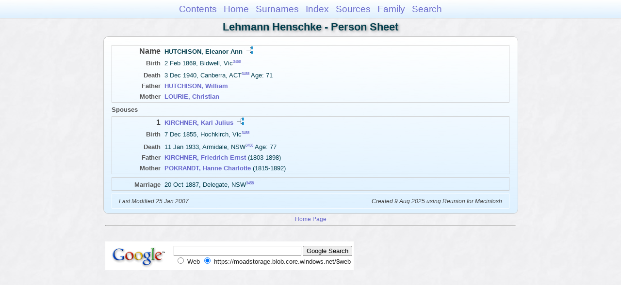

--- FILE ---
content_type: text/html
request_url: https://moadstorage.blob.core.windows.net/$web/Lehmann_Henschke/ps57/ps57_137.html
body_size: 6502
content:
<!DOCTYPE html PUBLIC "-//W3C//DTD XHTML 1.0 Transitional//EN" "http://www.w3.org/TR/xhtml1/DTD/xhtml1-transitional.dtd">
<html xmlns="http://www.w3.org/1999/xhtml">
<head>
<meta http-equiv="Content-Type" content="text/html; charset=utf-8" />
<meta name="viewport" content="initial-scale=1" />
<title>HUTCHISON, Eleanor Ann</title>
<link href="../css/lp_font_arial.css" rel="stylesheet" type="text/css" />
<link href="../css/lp_container.css" rel="stylesheet" type="text/css" />
<link href="../css/lp_sheets.css" rel="stylesheet" type="text/css" />
<link href="../css/lp_text_default.css" rel="stylesheet" type="text/css" />
<link href="../css/lp_format_default.css" rel="stylesheet" type="text/css" />
<link href="../css/lp_colorstyle_bluegradient.css" rel="stylesheet" type="text/css" />
<script type="text/javascript">var rootLocation="../"</script>
<script src="../js/lp_container.js" type="text/javascript"></script>
</head><!-- R14.0 -->

<body>
<div id="pBody">
<div id="pHeader">
<div id="search">
<form><input id="searchBox" type="text" name="search" placeholder="Search..." onkeyup="searchArray(this.value,data)" autocomplete="off"><a id="closeButton" href="javascript:void(0)" onclick="showSearch()"><img src="../img/i_close.png"></a>
</form><div id="tableBorder">
<table id="results"></table></div>
</div>
<span id="ddmenuspan">
<div id="dDMButton">
<a href="javascript:void(0)" onclick="showDDMenu()"><img src="../img/i_menu.png"></a>
<div id="menu">
<ul>
<li><a onclick="showDDMenu()" href="../index.html">Contents</a></li>
<li><a onclick="showDDMenu()" href="../wc01/wc01_016.html">Home</a></li>
<li><a onclick="showDDMenu()" href="../wc_idx/sur.html">Surnames</a></li>
<li><a onclick="showDDMenu()" href="../wc_idx/idx001.html">Index</a></li>
<li><a onclick="showDDMenu()" href="../wc_src/src001.html">Sources</a></li>
<li><a onclick="showDDMenu()" href="../wc17/wc17_452.html">Family</a></li>
<li><a href="javascript:void(0)" onclick="showSearch();">Search</a></li></ul>
</div>
</div>
</span>
<div id="pTitle">
Lehmann Henschke - Person Sheet</div>
</div>
<div class="pageTitle">
Lehmann Henschke - Person Sheet</div>
<div class="reportBody" id="rBody"><div class="reportBodyWrapper">

<div class="psPerson">
<div class="psFRecord">
<div class="psFields">
<div class="psName"><span class="psTitle">Name</span><span class="psText"><span class="rcsFemale">HUTCHISON, Eleanor Ann</span> <a href="../pc57/pc57_137.html"><img src="../img/i_tree.png" alt="" /></a></span></div>

<div class="psEvent"><span class="colFirst">Birth</span><span class="colSecond">2 Feb 1869, Bidwell, Vic<span class="citation"><a href="../wc_src/src007.html#C3458">3458</a></span></span></div>

<div class="psEvent"><span class="colFirst">Death</span><span class="colSecond">3 Dec 1940, Canberra, ACT<span class="citation"><a href="../wc_src/src007.html#C3458">3458</a></span> Age: 71</span></div>

<div class="psParent"><span class="colFirst">Father</span><span class="colSecond"><a href="ps57_138.html"><b><span class="rcsMale">HUTCHISON, William</span></a></b></span></div>

<div class="psParent"><span class="colFirst">Mother</span><span class="colSecond"><a href="ps57_139.html"><b><span class="rcsFemale">LOURIE, Christian</span></a></b></span></div>
</div>
</div>

<div class="psSpouses">
<div class="psSpousesTitle">Spouses</div>

<div class="psMRecord">
<div class="psFields">
<div class="psName"><span class="psTitle">1</span><span class="psText"><a href="../ps24/ps24_293.html"><span class="rcsMale">KIRCHNER, Karl Julius</span></a> <a href="../pc24/pc24_293.html"><img src="../img/i_tree.png" alt="" /></a></span></div>

<div class="psEvent"><span class="colFirst">Birth</span><span class="colSecond">7 Dec 1855, Hochkirch, Vic<span class="citation"><a href="../wc_src/src007.html#C3458">3458</a></span></span></div>

<div class="psEvent"><span class="colFirst">Death</span><span class="colSecond">11 Jan 1933, Armidale, NSW<span class="citation"><a href="../wc_src/src007.html#C3458">3458</a></span> Age: 77</span></div>

<div class="psParent"><span class="colFirst">Father</span><span class="colSecond"><a href="../ps15/ps15_304.html"><b><span class="rcsMale">KIRCHNER, Friedrich Ernst</span></a></b>  (1803-1898)</span></div>

<div class="psParent"><span class="colFirst">Mother</span><span class="colSecond"><a href="../ps17/ps17_073.html"><b><span class="rcsFemale">POKRANDT, Hanne Charlotte</span></a></b>  (1815-1892)</span></div>
</div>
</div>

<div class="psRecord">
<div class="psFields">
<div class="psEvent"><span class="colFirst">Marriage</span><span class="colSecond">20 Oct 1887, Delegate, NSW<span class="citation"><a href="../wc_src/src007.html#C3458">3458</a></span></span></div>
</div>
</div>
</div>
</div>
<!-- ignore=on -->

<div class="psFooter">
<div class="psFooterRecord"><span class="psModDate">Last Modified 25 Jan 2007</span><span class="psCreated">Created 9 Aug 2025 using Reunion for Macintosh</span></div>
</div>
<!-- ignore=off -->

</div></div>
<!-- ignore=on -->
<div id="pFooter">
<font color="#303030"><a href="https://moadstorage.blob.core.windows.net/$web/Lehmann_Henschke/index.html">Home Page</a><hr /><br /></font><font color="#202020">
<!-- Google Analytics -->
<script type="text/javascript">
var gaJsHost = (("https:" == document.location.protocol) ? "https://ssl." : "http://www.");
document.write(unescape("%3Cscript src='" + gaJsHost + "google-analytics.com/ga.js' type='text/javascript'%3E%3C/script%3E"));
</script>
<script type="text/javascript">
try{
var pageTracker = _gat._getTracker("UA-172367698-1");
pageTracker._trackPageview();
} catch(err) {}</script>
<!-- Google Analytics --><br /><!-- SiteSearch Google -->
<FORM method=GET action="https://www.google.com/search">
<input type=hidden name=ie value=UTF-8>
<input type=hidden name=oe value=UTF-8>
<TABLE bgcolor="#FFFFFF"><tr><td>
<A HREF="https://www.google.com/">
<IMG SRC="https://www.google.com/logos/Logo_40wht.gif" 
border="0" ALT="Google"></A>
</td>
<td>
<INPUT TYPE=text name=q size=31 maxlength=255 value="">
<INPUT type=submit name=btnG VALUE="Google Search">
<font size=-1>
<input type=hidden name=domains value="https://moadstorage.blob.core.windows.net/$web"><br><input type=radio name=sitesearch value=""> Web <input type=radio name=sitesearch value="https://moadstorage.blob.core.windows.net/$web" checked> https://moadstorage.blob.core.windows.net/$web <br>
</font>
</td></tr></TABLE>
</FORM>
<!-- SiteSearch Google --></font></div>
<!-- ignore=off -->
</div>
</body></html>
